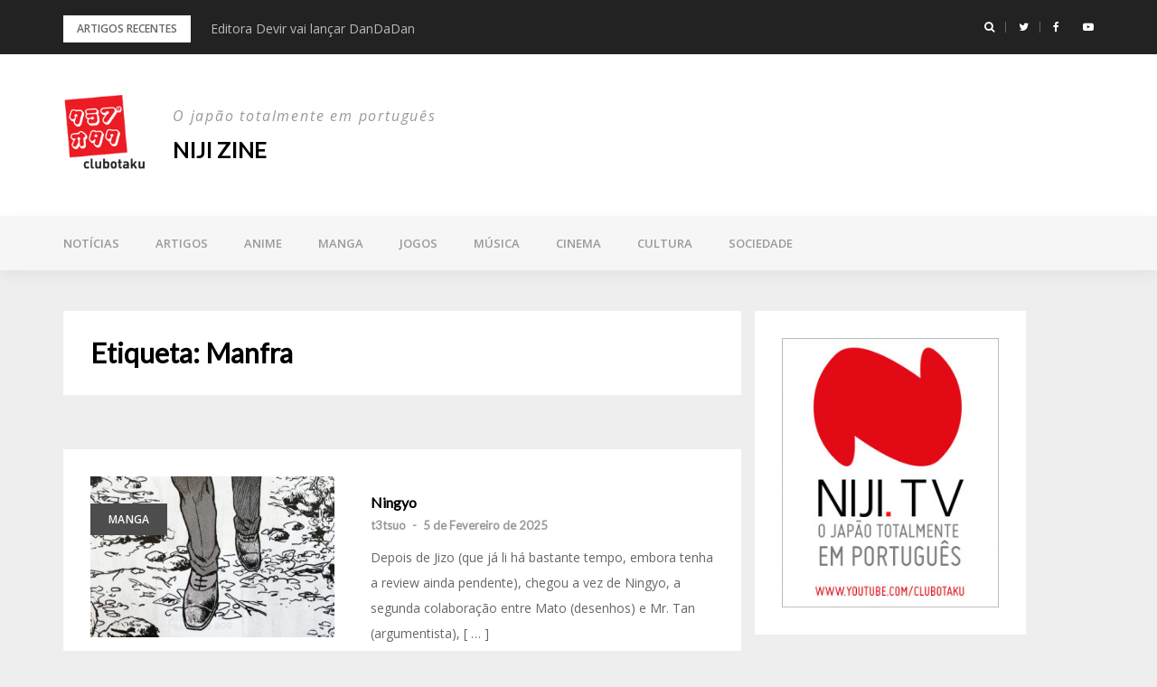

--- FILE ---
content_type: text/html; charset=UTF-8
request_url: https://www.clubotaku.org/niji/tag/manfra/
body_size: 9574
content:
<!DOCTYPE html>
<html  xmlns:fb="http://ogp.me/ns/fb#" xmlns:og="http://ogp.me/ns#" lang="pt-PT">
<head>
<!-- Global site tag (gtag.js) - Google Analytics -->
<script async src="https://www.googletagmanager.com/gtag/js?id=UA-564534-1"></script>
<script>
  window.dataLayer = window.dataLayer || [];
  function gtag(){dataLayer.push(arguments);}
  gtag('js', new Date());

  gtag('config', 'UA-564534-1');
</script>
<meta charset="UTF-8">
<meta name="viewport" content="width=device-width, initial-scale=1">
<link rel="profile" href="http://gmpg.org/xfn/11">

<title>Manfra &#8211; NIJI zine</title>
<meta name='robots' content='max-image-preview:large' />
<link rel='dns-prefetch' href='//ssl.p.jwpcdn.com' />
<link rel='dns-prefetch' href='//fonts.googleapis.com' />
<link rel="alternate" type="application/rss+xml" title="NIJI zine &raquo; Feed" href="https://www.clubotaku.org/niji/feed/" />
<link rel="alternate" type="application/rss+xml" title="NIJI zine &raquo; Feed de comentários" href="https://www.clubotaku.org/niji/comments/feed/" />
<link rel="alternate" type="application/rss+xml" title="Feed de etiquetas NIJI zine &raquo; Manfra" href="https://www.clubotaku.org/niji/tag/manfra/feed/" />
<script type="text/javascript">
/* <![CDATA[ */
window._wpemojiSettings = {"baseUrl":"https:\/\/s.w.org\/images\/core\/emoji\/14.0.0\/72x72\/","ext":".png","svgUrl":"https:\/\/s.w.org\/images\/core\/emoji\/14.0.0\/svg\/","svgExt":".svg","source":{"concatemoji":"https:\/\/www.clubotaku.org\/nijiwp\/wp-includes\/js\/wp-emoji-release.min.js?ver=6.4.7"}};
/*! This file is auto-generated */
!function(i,n){var o,s,e;function c(e){try{var t={supportTests:e,timestamp:(new Date).valueOf()};sessionStorage.setItem(o,JSON.stringify(t))}catch(e){}}function p(e,t,n){e.clearRect(0,0,e.canvas.width,e.canvas.height),e.fillText(t,0,0);var t=new Uint32Array(e.getImageData(0,0,e.canvas.width,e.canvas.height).data),r=(e.clearRect(0,0,e.canvas.width,e.canvas.height),e.fillText(n,0,0),new Uint32Array(e.getImageData(0,0,e.canvas.width,e.canvas.height).data));return t.every(function(e,t){return e===r[t]})}function u(e,t,n){switch(t){case"flag":return n(e,"\ud83c\udff3\ufe0f\u200d\u26a7\ufe0f","\ud83c\udff3\ufe0f\u200b\u26a7\ufe0f")?!1:!n(e,"\ud83c\uddfa\ud83c\uddf3","\ud83c\uddfa\u200b\ud83c\uddf3")&&!n(e,"\ud83c\udff4\udb40\udc67\udb40\udc62\udb40\udc65\udb40\udc6e\udb40\udc67\udb40\udc7f","\ud83c\udff4\u200b\udb40\udc67\u200b\udb40\udc62\u200b\udb40\udc65\u200b\udb40\udc6e\u200b\udb40\udc67\u200b\udb40\udc7f");case"emoji":return!n(e,"\ud83e\udef1\ud83c\udffb\u200d\ud83e\udef2\ud83c\udfff","\ud83e\udef1\ud83c\udffb\u200b\ud83e\udef2\ud83c\udfff")}return!1}function f(e,t,n){var r="undefined"!=typeof WorkerGlobalScope&&self instanceof WorkerGlobalScope?new OffscreenCanvas(300,150):i.createElement("canvas"),a=r.getContext("2d",{willReadFrequently:!0}),o=(a.textBaseline="top",a.font="600 32px Arial",{});return e.forEach(function(e){o[e]=t(a,e,n)}),o}function t(e){var t=i.createElement("script");t.src=e,t.defer=!0,i.head.appendChild(t)}"undefined"!=typeof Promise&&(o="wpEmojiSettingsSupports",s=["flag","emoji"],n.supports={everything:!0,everythingExceptFlag:!0},e=new Promise(function(e){i.addEventListener("DOMContentLoaded",e,{once:!0})}),new Promise(function(t){var n=function(){try{var e=JSON.parse(sessionStorage.getItem(o));if("object"==typeof e&&"number"==typeof e.timestamp&&(new Date).valueOf()<e.timestamp+604800&&"object"==typeof e.supportTests)return e.supportTests}catch(e){}return null}();if(!n){if("undefined"!=typeof Worker&&"undefined"!=typeof OffscreenCanvas&&"undefined"!=typeof URL&&URL.createObjectURL&&"undefined"!=typeof Blob)try{var e="postMessage("+f.toString()+"("+[JSON.stringify(s),u.toString(),p.toString()].join(",")+"));",r=new Blob([e],{type:"text/javascript"}),a=new Worker(URL.createObjectURL(r),{name:"wpTestEmojiSupports"});return void(a.onmessage=function(e){c(n=e.data),a.terminate(),t(n)})}catch(e){}c(n=f(s,u,p))}t(n)}).then(function(e){for(var t in e)n.supports[t]=e[t],n.supports.everything=n.supports.everything&&n.supports[t],"flag"!==t&&(n.supports.everythingExceptFlag=n.supports.everythingExceptFlag&&n.supports[t]);n.supports.everythingExceptFlag=n.supports.everythingExceptFlag&&!n.supports.flag,n.DOMReady=!1,n.readyCallback=function(){n.DOMReady=!0}}).then(function(){return e}).then(function(){var e;n.supports.everything||(n.readyCallback(),(e=n.source||{}).concatemoji?t(e.concatemoji):e.wpemoji&&e.twemoji&&(t(e.twemoji),t(e.wpemoji)))}))}((window,document),window._wpemojiSettings);
/* ]]> */
</script>
<link rel='stylesheet' id='bootstrap-css' href='https://www.clubotaku.org/nijiwp/wp-content/themes/greatmag/bootstrap/css/bootstrap.min.css?ver=1' type='text/css' media='all' />
<style id='wp-emoji-styles-inline-css' type='text/css'>

	img.wp-smiley, img.emoji {
		display: inline !important;
		border: none !important;
		box-shadow: none !important;
		height: 1em !important;
		width: 1em !important;
		margin: 0 0.07em !important;
		vertical-align: -0.1em !important;
		background: none !important;
		padding: 0 !important;
	}
</style>
<link rel='stylesheet' id='wp-block-library-css' href='https://www.clubotaku.org/nijiwp/wp-includes/css/dist/block-library/style.min.css?ver=6.4.7' type='text/css' media='all' />
<style id='classic-theme-styles-inline-css' type='text/css'>
/*! This file is auto-generated */
.wp-block-button__link{color:#fff;background-color:#32373c;border-radius:9999px;box-shadow:none;text-decoration:none;padding:calc(.667em + 2px) calc(1.333em + 2px);font-size:1.125em}.wp-block-file__button{background:#32373c;color:#fff;text-decoration:none}
</style>
<style id='global-styles-inline-css' type='text/css'>
body{--wp--preset--color--black: #000000;--wp--preset--color--cyan-bluish-gray: #abb8c3;--wp--preset--color--white: #ffffff;--wp--preset--color--pale-pink: #f78da7;--wp--preset--color--vivid-red: #cf2e2e;--wp--preset--color--luminous-vivid-orange: #ff6900;--wp--preset--color--luminous-vivid-amber: #fcb900;--wp--preset--color--light-green-cyan: #7bdcb5;--wp--preset--color--vivid-green-cyan: #00d084;--wp--preset--color--pale-cyan-blue: #8ed1fc;--wp--preset--color--vivid-cyan-blue: #0693e3;--wp--preset--color--vivid-purple: #9b51e0;--wp--preset--gradient--vivid-cyan-blue-to-vivid-purple: linear-gradient(135deg,rgba(6,147,227,1) 0%,rgb(155,81,224) 100%);--wp--preset--gradient--light-green-cyan-to-vivid-green-cyan: linear-gradient(135deg,rgb(122,220,180) 0%,rgb(0,208,130) 100%);--wp--preset--gradient--luminous-vivid-amber-to-luminous-vivid-orange: linear-gradient(135deg,rgba(252,185,0,1) 0%,rgba(255,105,0,1) 100%);--wp--preset--gradient--luminous-vivid-orange-to-vivid-red: linear-gradient(135deg,rgba(255,105,0,1) 0%,rgb(207,46,46) 100%);--wp--preset--gradient--very-light-gray-to-cyan-bluish-gray: linear-gradient(135deg,rgb(238,238,238) 0%,rgb(169,184,195) 100%);--wp--preset--gradient--cool-to-warm-spectrum: linear-gradient(135deg,rgb(74,234,220) 0%,rgb(151,120,209) 20%,rgb(207,42,186) 40%,rgb(238,44,130) 60%,rgb(251,105,98) 80%,rgb(254,248,76) 100%);--wp--preset--gradient--blush-light-purple: linear-gradient(135deg,rgb(255,206,236) 0%,rgb(152,150,240) 100%);--wp--preset--gradient--blush-bordeaux: linear-gradient(135deg,rgb(254,205,165) 0%,rgb(254,45,45) 50%,rgb(107,0,62) 100%);--wp--preset--gradient--luminous-dusk: linear-gradient(135deg,rgb(255,203,112) 0%,rgb(199,81,192) 50%,rgb(65,88,208) 100%);--wp--preset--gradient--pale-ocean: linear-gradient(135deg,rgb(255,245,203) 0%,rgb(182,227,212) 50%,rgb(51,167,181) 100%);--wp--preset--gradient--electric-grass: linear-gradient(135deg,rgb(202,248,128) 0%,rgb(113,206,126) 100%);--wp--preset--gradient--midnight: linear-gradient(135deg,rgb(2,3,129) 0%,rgb(40,116,252) 100%);--wp--preset--font-size--small: 13px;--wp--preset--font-size--medium: 20px;--wp--preset--font-size--large: 36px;--wp--preset--font-size--x-large: 42px;--wp--preset--spacing--20: 0.44rem;--wp--preset--spacing--30: 0.67rem;--wp--preset--spacing--40: 1rem;--wp--preset--spacing--50: 1.5rem;--wp--preset--spacing--60: 2.25rem;--wp--preset--spacing--70: 3.38rem;--wp--preset--spacing--80: 5.06rem;--wp--preset--shadow--natural: 6px 6px 9px rgba(0, 0, 0, 0.2);--wp--preset--shadow--deep: 12px 12px 50px rgba(0, 0, 0, 0.4);--wp--preset--shadow--sharp: 6px 6px 0px rgba(0, 0, 0, 0.2);--wp--preset--shadow--outlined: 6px 6px 0px -3px rgba(255, 255, 255, 1), 6px 6px rgba(0, 0, 0, 1);--wp--preset--shadow--crisp: 6px 6px 0px rgba(0, 0, 0, 1);}:where(.is-layout-flex){gap: 0.5em;}:where(.is-layout-grid){gap: 0.5em;}body .is-layout-flow > .alignleft{float: left;margin-inline-start: 0;margin-inline-end: 2em;}body .is-layout-flow > .alignright{float: right;margin-inline-start: 2em;margin-inline-end: 0;}body .is-layout-flow > .aligncenter{margin-left: auto !important;margin-right: auto !important;}body .is-layout-constrained > .alignleft{float: left;margin-inline-start: 0;margin-inline-end: 2em;}body .is-layout-constrained > .alignright{float: right;margin-inline-start: 2em;margin-inline-end: 0;}body .is-layout-constrained > .aligncenter{margin-left: auto !important;margin-right: auto !important;}body .is-layout-constrained > :where(:not(.alignleft):not(.alignright):not(.alignfull)){max-width: var(--wp--style--global--content-size);margin-left: auto !important;margin-right: auto !important;}body .is-layout-constrained > .alignwide{max-width: var(--wp--style--global--wide-size);}body .is-layout-flex{display: flex;}body .is-layout-flex{flex-wrap: wrap;align-items: center;}body .is-layout-flex > *{margin: 0;}body .is-layout-grid{display: grid;}body .is-layout-grid > *{margin: 0;}:where(.wp-block-columns.is-layout-flex){gap: 2em;}:where(.wp-block-columns.is-layout-grid){gap: 2em;}:where(.wp-block-post-template.is-layout-flex){gap: 1.25em;}:where(.wp-block-post-template.is-layout-grid){gap: 1.25em;}.has-black-color{color: var(--wp--preset--color--black) !important;}.has-cyan-bluish-gray-color{color: var(--wp--preset--color--cyan-bluish-gray) !important;}.has-white-color{color: var(--wp--preset--color--white) !important;}.has-pale-pink-color{color: var(--wp--preset--color--pale-pink) !important;}.has-vivid-red-color{color: var(--wp--preset--color--vivid-red) !important;}.has-luminous-vivid-orange-color{color: var(--wp--preset--color--luminous-vivid-orange) !important;}.has-luminous-vivid-amber-color{color: var(--wp--preset--color--luminous-vivid-amber) !important;}.has-light-green-cyan-color{color: var(--wp--preset--color--light-green-cyan) !important;}.has-vivid-green-cyan-color{color: var(--wp--preset--color--vivid-green-cyan) !important;}.has-pale-cyan-blue-color{color: var(--wp--preset--color--pale-cyan-blue) !important;}.has-vivid-cyan-blue-color{color: var(--wp--preset--color--vivid-cyan-blue) !important;}.has-vivid-purple-color{color: var(--wp--preset--color--vivid-purple) !important;}.has-black-background-color{background-color: var(--wp--preset--color--black) !important;}.has-cyan-bluish-gray-background-color{background-color: var(--wp--preset--color--cyan-bluish-gray) !important;}.has-white-background-color{background-color: var(--wp--preset--color--white) !important;}.has-pale-pink-background-color{background-color: var(--wp--preset--color--pale-pink) !important;}.has-vivid-red-background-color{background-color: var(--wp--preset--color--vivid-red) !important;}.has-luminous-vivid-orange-background-color{background-color: var(--wp--preset--color--luminous-vivid-orange) !important;}.has-luminous-vivid-amber-background-color{background-color: var(--wp--preset--color--luminous-vivid-amber) !important;}.has-light-green-cyan-background-color{background-color: var(--wp--preset--color--light-green-cyan) !important;}.has-vivid-green-cyan-background-color{background-color: var(--wp--preset--color--vivid-green-cyan) !important;}.has-pale-cyan-blue-background-color{background-color: var(--wp--preset--color--pale-cyan-blue) !important;}.has-vivid-cyan-blue-background-color{background-color: var(--wp--preset--color--vivid-cyan-blue) !important;}.has-vivid-purple-background-color{background-color: var(--wp--preset--color--vivid-purple) !important;}.has-black-border-color{border-color: var(--wp--preset--color--black) !important;}.has-cyan-bluish-gray-border-color{border-color: var(--wp--preset--color--cyan-bluish-gray) !important;}.has-white-border-color{border-color: var(--wp--preset--color--white) !important;}.has-pale-pink-border-color{border-color: var(--wp--preset--color--pale-pink) !important;}.has-vivid-red-border-color{border-color: var(--wp--preset--color--vivid-red) !important;}.has-luminous-vivid-orange-border-color{border-color: var(--wp--preset--color--luminous-vivid-orange) !important;}.has-luminous-vivid-amber-border-color{border-color: var(--wp--preset--color--luminous-vivid-amber) !important;}.has-light-green-cyan-border-color{border-color: var(--wp--preset--color--light-green-cyan) !important;}.has-vivid-green-cyan-border-color{border-color: var(--wp--preset--color--vivid-green-cyan) !important;}.has-pale-cyan-blue-border-color{border-color: var(--wp--preset--color--pale-cyan-blue) !important;}.has-vivid-cyan-blue-border-color{border-color: var(--wp--preset--color--vivid-cyan-blue) !important;}.has-vivid-purple-border-color{border-color: var(--wp--preset--color--vivid-purple) !important;}.has-vivid-cyan-blue-to-vivid-purple-gradient-background{background: var(--wp--preset--gradient--vivid-cyan-blue-to-vivid-purple) !important;}.has-light-green-cyan-to-vivid-green-cyan-gradient-background{background: var(--wp--preset--gradient--light-green-cyan-to-vivid-green-cyan) !important;}.has-luminous-vivid-amber-to-luminous-vivid-orange-gradient-background{background: var(--wp--preset--gradient--luminous-vivid-amber-to-luminous-vivid-orange) !important;}.has-luminous-vivid-orange-to-vivid-red-gradient-background{background: var(--wp--preset--gradient--luminous-vivid-orange-to-vivid-red) !important;}.has-very-light-gray-to-cyan-bluish-gray-gradient-background{background: var(--wp--preset--gradient--very-light-gray-to-cyan-bluish-gray) !important;}.has-cool-to-warm-spectrum-gradient-background{background: var(--wp--preset--gradient--cool-to-warm-spectrum) !important;}.has-blush-light-purple-gradient-background{background: var(--wp--preset--gradient--blush-light-purple) !important;}.has-blush-bordeaux-gradient-background{background: var(--wp--preset--gradient--blush-bordeaux) !important;}.has-luminous-dusk-gradient-background{background: var(--wp--preset--gradient--luminous-dusk) !important;}.has-pale-ocean-gradient-background{background: var(--wp--preset--gradient--pale-ocean) !important;}.has-electric-grass-gradient-background{background: var(--wp--preset--gradient--electric-grass) !important;}.has-midnight-gradient-background{background: var(--wp--preset--gradient--midnight) !important;}.has-small-font-size{font-size: var(--wp--preset--font-size--small) !important;}.has-medium-font-size{font-size: var(--wp--preset--font-size--medium) !important;}.has-large-font-size{font-size: var(--wp--preset--font-size--large) !important;}.has-x-large-font-size{font-size: var(--wp--preset--font-size--x-large) !important;}
.wp-block-navigation a:where(:not(.wp-element-button)){color: inherit;}
:where(.wp-block-post-template.is-layout-flex){gap: 1.25em;}:where(.wp-block-post-template.is-layout-grid){gap: 1.25em;}
:where(.wp-block-columns.is-layout-flex){gap: 2em;}:where(.wp-block-columns.is-layout-grid){gap: 2em;}
.wp-block-pullquote{font-size: 1.5em;line-height: 1.6;}
</style>
<link rel='stylesheet' id='cwp-style-css' href='https://www.clubotaku.org/nijiwp/wp-content/plugins/comments-widget-plus/assets/css/cwp.css?ver=1.3' type='text/css' media='all' />
<link rel='stylesheet' id='greatmag-style-css' href='https://www.clubotaku.org/nijiwp/wp-content/themes/greatmag/style.css?ver=6.4.7' type='text/css' media='all' />
<style id='greatmag-style-inline-css' type='text/css'>
.site-title,.site-title a,.site-title a:hover { color:#000000}
.site-description { color:#999999}
.site-branding { background-color:#eeeeee}
.navbar.bgf6 { background-color:#f6f6f6}
.top-header { background-color:#222222}
.navbar .navbar-nav > li > a { color:#999999}
.preloader,.progress-bar,.comment-form .btn:hover, .comment-form .btn:focus,.contact-form .btn,.back-to-page:hover, .back-to-page:focus,.ready-to-contact .btn,.dc2:first-letter,.list-style1 li:before,.navbar .navbar-nav > li .dropdown-menu > li .absp-cat:hover, .navbar .navbar-nav > li .dropdown-menu > li .absp-cat:focus,.absp-cat:hover, .absp-cat:focus,.btn-primary:hover, .btn-primary:focus,.button:hover,button:hover,input[type="button"]:hover,input[type="reset"]:hover,input[type="submit"]:hover { background-color:#e20a15}
a:hover,a:focus,.nav>li>a:hover, .nav>li>a:focus,.sidebar-area .widget a:hover,.ps-quote:before,.author-posts-link,.fun-fact .this-icon,.dc1:first-letter,.list-style3 li:before,.list-style2 li:before,.pbc-carousel .owl-prev:hover, .pbc-carousel .owl-prev:focus, .pbc-carousel .owl-next:hover, .pbc-carousel .owl-next:focus, .pbc-carousel2 .owl-prev:hover, .pbc-carousel2 .owl-prev:focus, .pbc-carousel2 .owl-next:hover, .pbc-carousel2 .owl-next:focus, .video-posts-carousel .owl-prev:hover, .video-posts-carousel .owl-prev:focus, .video-posts-carousel .owl-next:hover, .video-posts-carousel .owl-next:focus,.post-title-small:hover, .post-title-small:focus,.post-title-standard:hover, .post-title-standard:focus,.go-top:hover, .go-top:focus,.mob-social-menu li a:hover, .mob-social-menu li a:focus,.off-close,.navbar .navbar-nav > li .dropdown-menu > li .this-title a:hover, .navbar .navbar-nav > li .dropdown-menu > li .this-title a:focus,.section-title .this-title span,.breaking-news.media a:hover, .breaking-news.media a:focus, .review-stars li { color:#e20a15}
.comment-form .btn:hover, .comment-form .btn:focus,.fun-fact .this-icon,.login-drop { border-color:#e20a15}
.footer-widgets { background-color:#222222}
.footer-widgets, .footer-widgets a:not(:hover) { color:#bbbbbb}
.footer-widgets .widget-title { color:#ffffff}
.bottom-footer { background-color:#191919}
.site-info, .site-info a:not(:hover) { color:#ffffff}
body, .sidebar-area .widget, .sidebar-area .widget a, .sidebar-area .widget select { color:#666666}
body { font-family:Open Sans;}
h1,h2,h3,h4,h5,h6,.site-title,.post-title-standard,.post-title-small,.post-title-big { font-family:Lato;}
.site-title { font-size:24px; }
.site-description { font-size:16px; }
body { font-size:14px; }
.navbar .navbar-nav > li > a { font-size:13px; }
.post-title-standard { font-size:16px; }
.entry-title.post-title-big { font-size:24px; }
.widget-area .widget-title, .footer-widgets .widget-title { font-size:12px; }

</style>
<link rel='stylesheet' id='greatmag-fonts-css' href='https://fonts.googleapis.com/css?family=Open+Sans%3A400%2C400italic%2C600%2C600italic%7CLato%3A400%2C400italic%2C600%2C600italic&#038;subset=latin%2Clatin-ext%2Ccyrillic' type='text/css' media='all' />
<link rel='stylesheet' id='font-awesome-css' href='https://www.clubotaku.org/nijiwp/wp-content/themes/greatmag/fonts/font-awesome.min.css?ver=6.4.7' type='text/css' media='all' />
<script type="text/javascript" src="https://ssl.p.jwpcdn.com/6/12/jwplayer.js?ver=6.4.7" id="jwplayer-js"></script>
<script type="text/javascript" src="https://www.clubotaku.org/nijiwp/wp-includes/js/jquery/jquery.min.js?ver=3.7.1" id="jquery-core-js"></script>
<script type="text/javascript" src="https://www.clubotaku.org/nijiwp/wp-includes/js/jquery/jquery-migrate.min.js?ver=3.4.1" id="jquery-migrate-js"></script>
<link rel="https://api.w.org/" href="https://www.clubotaku.org/niji/wp-json/" /><link rel="alternate" type="application/json" href="https://www.clubotaku.org/niji/wp-json/wp/v2/tags/7851" /><link rel="EditURI" type="application/rsd+xml" title="RSD" href="https://www.clubotaku.org/nijiwp/xmlrpc.php?rsd" />
<meta name="generator" content="WordPress 6.4.7" />
<script type="text/javascript">jwplayer.defaults = { "ph": 2 };</script>
            <script type="text/javascript">
            if (typeof(jwp6AddLoadEvent) == 'undefined') {
                function jwp6AddLoadEvent(func) {
                    var oldonload = window.onload;
                    if (typeof window.onload != 'function') {
                        window.onload = func;
                    } else {
                        window.onload = function() {
                            if (oldonload) {
                                oldonload();
                            }
                            func();
                        }
                    }
                }
            }
            </script>

            <meta property='og:site_name' content='NIJI zine' />
<meta property='fb:app_id' content='189179321110213' />
<meta property='og:locale' content='pt_PT' />
<style type="text/css">.recentcomments a{display:inline !important;padding:0 !important;margin:0 !important;}</style>		<style type="text/css" id="wp-custom-css">
			.site-branding  {
	background-color: #ffffff;
}

.size-greatmag-featured-a {
	max-width : inherit !important;
	width: 146.4% !important
}

.single.single-post .post-main-image {
    display: none;
}

.site-main {
	border-radius: 15px;
}

.widget-area {
	width: 300px;
}

.footer-widgets{
	padding: 1px 0px 1px;
}

		</style>
		</head>

<body class="archive tag tag-manfra tag-7851 wp-custom-logo group-blog hfeed">
<div id="page" data-bodyimg="" class="site">
	<a class="skip-link screen-reader-text" href="#content">Skip to content</a>

		<div class="preloader">
		<div><span>Loading...</span></div>
	</div>
					<div class="top-search-form row">
			<form role="search" method="get" class="search-form" action="https://www.clubotaku.org/niji/">
				<label>
					<span class="screen-reader-text">Pesquisar por:</span>
					<input type="search" class="search-field" placeholder="Pesquisar &hellip;" value="" name="s" />
				</label>
				<input type="submit" class="search-submit" value="Pesquisar" />
			</form>		</div>
				<div class="top-header row">
			<div class="container">
				<div class="row">
					<div class="col-sm-8">
						
	<div class="media breaking-news">
		<div class="media-left">
			<div class="bnews-label">Artigos recentes</div>
		</div>
		<div class="media-body">
			<div class="bnews-ticker">
							<div class="item"><a href="https://www.clubotaku.org/niji/manga/editora-devir-vai-lancar-dandadan/" title="Editora Devir vai lançar DanDaDan">Editora Devir vai lançar DanDaDan</a></div>
							<div class="item"><a href="https://www.clubotaku.org/niji/music/mimi-records-em-destaque-na-revista-dangan/" title="MiMi Records em destaque na revista Dangan">MiMi Records em destaque na revista Dangan</a></div>
							<div class="item"><a href="https://www.clubotaku.org/niji/anime/migi-dali/" title="Migi &#038; Dali">Migi &#038; Dali</a></div>
							<div class="item"><a href="https://www.clubotaku.org/niji/cultu/clubotaku-diz-adeus-2025-e-ola-2026/" title="ClubOtaku diz adeus 2025 e olá 2026!!!">ClubOtaku diz adeus 2025 e olá 2026!!!</a></div>
							<div class="item"><a href="https://www.clubotaku.org/niji/music/10-1-discos-de-musica-japonesa-com-download-gratuito/" title="10+1 discos de j-music com download grátis">10+1 discos de j-music com download grátis</a></div>
									</div>
		</div>
	</div>

						</div>
					<div class="col-sm-4 auth-social">
							<ul class="nav nav-pills auth-social-nav">
		
				<li class="search-top"><a href="#"><i class="fa fa-search"></i></a></li>
		
						<li><a href="https://twitter.com/club_otaku"><i class="fa fa-twitter"></i></a></li>
						<li><a href="https://www.facebook.com/ClubOtakuPt"><i class="fa fa-facebook"></i></a></li>
						<li><a href="https://www.youtube.com/user/ClubOtaku"><i class="fa fa-youtube-play"></i></a></li>
		
	</ul>
						</div>
				</div>
			</div>
		</div>
		<header id="masthead" class="site-header">

			<div class="site-branding vhome3 row m0">
			<div class="container">
				<div class="main-logo">
					<div class="media">
												<div class="media-left">
							<div itemscope itemtype="https://schema.org/Brand"><a href="https://www.clubotaku.org/niji/" class="custom-logo-link" rel="home"><img width="129" height="126" src="https://www.clubotaku.org/nijiwp/wp-content/uploads/co_logo.png" class="custom-logo" alt="NIJI zine" decoding="async" srcset="https://www.clubotaku.org/nijiwp/wp-content/uploads/co_logo.png 129w, https://www.clubotaku.org/nijiwp/wp-content/uploads/co_logo-50x50.png 50w" sizes="(max-width: 129px) 100vw, 129px" /></a></div>						</div>
												<div class="media-body">
															<p class="site-description site-slogan">O japão totalmente em português</p>
															<p class="site-title"><a href="https://www.clubotaku.org/niji/" rel="home">NIJI zine</a></p>
													</div>
					</div>
				</div>
							</div>
		</div><!-- .site-branding -->
			<nav id="site-navigation" class="navbar navbar-static-top navbar-default main-navigation bgf6">
			<div class="container">
				<div class="row">

								        <div class="collapse navbar-collapse"><ul id="menu-navigation" class="nav navbar-nav"><li id="menu-item-8344" class="menu-item menu-item-type-taxonomy menu-item-object-category menu-item-8344"><a title="Notícias" href="https://www.clubotaku.org/niji/category/noticias/">Notícias</a></li>
<li id="menu-item-8345" class="menu-item menu-item-type-taxonomy menu-item-object-category menu-item-8345"><a title="Artigos" href="https://www.clubotaku.org/niji/category/artigos/">Artigos</a></li>
<li id="menu-item-8365" class="menu-item menu-item-type-taxonomy menu-item-object-category menu-item-8365"><a title="Anime" href="https://www.clubotaku.org/niji/category/anime/">Anime</a></li>
<li id="menu-item-8366" class="menu-item menu-item-type-taxonomy menu-item-object-category menu-item-8366"><a title="Manga" href="https://www.clubotaku.org/niji/category/manga/">Manga</a></li>
<li id="menu-item-8370" class="menu-item menu-item-type-taxonomy menu-item-object-category menu-item-8370"><a title="Jogos" href="https://www.clubotaku.org/niji/category/games/">Jogos</a></li>
<li id="menu-item-8368" class="menu-item menu-item-type-taxonomy menu-item-object-category menu-item-8368"><a title="Música" href="https://www.clubotaku.org/niji/category/music/">Música</a></li>
<li id="menu-item-8369" class="menu-item menu-item-type-taxonomy menu-item-object-category menu-item-8369"><a title="Cinema" href="https://www.clubotaku.org/niji/category/cinem/">Cinema</a></li>
<li id="menu-item-8367" class="menu-item menu-item-type-taxonomy menu-item-object-category menu-item-8367"><a title="Cultura" href="https://www.clubotaku.org/niji/category/cultu/">Cultura</a></li>
<li id="menu-item-8371" class="menu-item menu-item-type-taxonomy menu-item-object-category menu-item-8371"><a title="Sociedade" href="https://www.clubotaku.org/niji/category/socie/">Sociedade</a></li>
</ul></div>					<button class="off-canvas-trigger" aria-controls="primary" aria-expanded="false">
						<span class="icon-bar"></span>
						<span class="icon-bar"></span>
						<span class="icon-bar"></span>
					</button>
									</div>
			</div>
		</nav><!-- #site-navigation -->
			<div class="off-close outer"></div>
		<div class="off-canvas row">
			<div class="off-logo-box off-widget">
				<button class="off-close"><i class="fa fa-times"></i></button><br>
				<a class="off-logo" href="https://www.clubotaku.org/niji/" rel="home">
											<p class="site-description site-slogan">O japão totalmente em português</p>
										<h4 class="site-title">NIJI zine</h4>
				</a>
			</div>
			<div class="mob-menu-box1 off-widget">
			        <ul id="menu-navigation-1" class="nav navbar-nav mob-menu"><li class="menu-item menu-item-type-taxonomy menu-item-object-category menu-item-8344"><a title="Notícias" href="https://www.clubotaku.org/niji/category/noticias/">Notícias</a></li>
<li class="menu-item menu-item-type-taxonomy menu-item-object-category menu-item-8345"><a title="Artigos" href="https://www.clubotaku.org/niji/category/artigos/">Artigos</a></li>
<li class="menu-item menu-item-type-taxonomy menu-item-object-category menu-item-8365"><a title="Anime" href="https://www.clubotaku.org/niji/category/anime/">Anime</a></li>
<li class="menu-item menu-item-type-taxonomy menu-item-object-category menu-item-8366"><a title="Manga" href="https://www.clubotaku.org/niji/category/manga/">Manga</a></li>
<li class="menu-item menu-item-type-taxonomy menu-item-object-category menu-item-8370"><a title="Jogos" href="https://www.clubotaku.org/niji/category/games/">Jogos</a></li>
<li class="menu-item menu-item-type-taxonomy menu-item-object-category menu-item-8368"><a title="Música" href="https://www.clubotaku.org/niji/category/music/">Música</a></li>
<li class="menu-item menu-item-type-taxonomy menu-item-object-category menu-item-8369"><a title="Cinema" href="https://www.clubotaku.org/niji/category/cinem/">Cinema</a></li>
<li class="menu-item menu-item-type-taxonomy menu-item-object-category menu-item-8367"><a title="Cultura" href="https://www.clubotaku.org/niji/category/cultu/">Cultura</a></li>
<li class="menu-item menu-item-type-taxonomy menu-item-object-category menu-item-8371"><a title="Sociedade" href="https://www.clubotaku.org/niji/category/socie/">Sociedade</a></li>
</ul>			</div>
		</div>
	
	</header><!-- #masthead -->
	
	<div id="content" class="site-content">
		<div class="container">
			<div class="row">

	<div id="primary" class="content-area col-md-8">
		<main id="main" class="site-main">

		
		<header class="archive-header">
			<h2 class="page-title">Etiqueta: <span>Manfra</span></h2>		</header><!-- .archive-header -->

		<div class="posts-layout">
			
			
<article id="post-32859" class="post-32859 post type-post status-publish format-standard has-post-thumbnail hentry category-artigos category-manga tag-levoir tag-manfra tag-mato tag-mr-tan tag-ningyo list-style-post">

			<div class="media-left">
			<div class="media-object">
				<a href="https://www.clubotaku.org/niji/manga/ningyo/" title="Ningyo" class="featured-img"><img width="380" height="250" src="https://www.clubotaku.org/nijiwp/wp-content/uploads/ningyo-380x250.jpg" class="attachment-greatmag-medium size-greatmag-medium wp-post-image" alt="" decoding="async" fetchpriority="high" /></a>
				<a class="absp-cat" data-color="#4d4d4d" style="background-color:#4d4d4d;" href="https://www.clubotaku.org/niji/category/manga/" title="Manga">Manga</a>			</div>
		</div>
	
	<div class="media-body">
		<header class="entry-header">
			<h2 class="entry-title"><a class="post-title-standard" href="https://www.clubotaku.org/niji/manga/ningyo/" rel="bookmark">Ningyo</a></h2>			<div class="entry-meta">
				<h5 class="post-meta"><a href="https://www.clubotaku.org/niji/author/t3tsuo/" class="author vcard">t3tsuo</a>  -  <a href="https://www.clubotaku.org/niji/manga/ningyo/" class="date"><time class="entry-date published updated" datetime="2025-02-05T15:44:21-01:00">5 de Fevereiro de 2025</time></a></h5>			</div><!-- .entry-meta -->
					</header><!-- .entry-header -->

		<div class="entry-content">
			<p>Depois de Jizo (que já li há bastante tempo, embora tenha a review ainda pendente), chegou a vez de Ningyo, a segunda colaboração entre Mato (desenhos) e Mr. Tan (argumentista),&nbsp;[ &hellip; ]</p>
		</div><!-- .entry-content -->

	</div>
</article><!-- #post-## -->

<article id="post-32482" class="post-32482 post type-post status-publish format-standard hentry category-manga category-noticias tag-aienkei tag-leya_asa tag-manfra list-style-post">

	
	<div class="media-body">
		<header class="entry-header">
			<h2 class="entry-title"><a class="post-title-standard" href="https://www.clubotaku.org/niji/manga/vem-ai-mais-um-manga-lancado-pela-asa/" rel="bookmark">Vem aí mais um mangá lançado pela ASA</a></h2>			<div class="entry-meta">
				<h5 class="post-meta"><a href="https://www.clubotaku.org/niji/author/t3tsuo/" class="author vcard">t3tsuo</a>  -  <a href="https://www.clubotaku.org/niji/manga/vem-ai-mais-um-manga-lancado-pela-asa/" class="date"><time class="entry-date published" datetime="2023-07-10T21:49:54-01:00">10 de Julho de 2023</time><time class="updated" datetime="2023-07-21T14:33:53-01:00">21 de Julho de 2023</time></a></h5>			</div><!-- .entry-meta -->
					</header><!-- .entry-header -->

		<div class="entry-content">
			<p>A ASA continua apostar no mangá, ou melhor no manfrá (bd de origem francesa inspirada no mangá japonês) e a partir de amanhã 11 de Julho já vamos poder ler&nbsp;[ &hellip; ]</p>
		</div><!-- .entry-content -->

	</div>
</article><!-- #post-## -->

<article id="post-32132" class="post-32132 post type-post status-publish format-standard hentry category-manga category-noticias tag-cedric-tchao tag-levoir tag-manfra list-style-post">

	
	<div class="media-body">
		<header class="entry-header">
			<h2 class="entry-title"><a class="post-title-standard" href="https://www.clubotaku.org/niji/manga/levoir-tambem-entra-no-mercado-manga/" rel="bookmark">Levoir também entra no mercado mangá</a></h2>			<div class="entry-meta">
				<h5 class="post-meta"><a href="https://www.clubotaku.org/niji/author/t3tsuo/" class="author vcard">t3tsuo</a>  -  <a href="https://www.clubotaku.org/niji/manga/levoir-tambem-entra-no-mercado-manga/" class="date"><time class="entry-date published updated" datetime="2023-01-26T21:42:24-01:00">26 de Janeiro de 2023</time></a></h5>			</div><!-- .entry-meta -->
					</header><!-- .entry-header -->

		<div class="entry-content">
			<p>Foi anunciado hoje em várias redes sociais que a editora Levoir vai entrar no mercado editorial do mangá no final de Março de 2023 e já se sabe qual será&nbsp;[ &hellip; ]</p>
		</div><!-- .entry-content -->

	</div>
</article><!-- #post-## -->

<article id="post-31864" class="post-31864 post type-post status-publish format-standard hentry category-manga category-noticias tag-gradiva tag-izu tag-kalon tag-madd tag-manfra tag-versus-fighting-story list-style-post">

	
	<div class="media-body">
		<header class="entry-header">
			<h2 class="entry-title"><a class="post-title-standard" href="https://www.clubotaku.org/niji/manga/versus-fighting-story-e-o-novo-manga-da-gradiva/" rel="bookmark">Versus Fighting Story é o novo mangá da Gradiva</a></h2>			<div class="entry-meta">
				<h5 class="post-meta"><a href="https://www.clubotaku.org/niji/author/t3tsuo/" class="author vcard">t3tsuo</a>  -  <a href="https://www.clubotaku.org/niji/manga/versus-fighting-story-e-o-novo-manga-da-gradiva/" class="date"><time class="entry-date published updated" datetime="2022-09-27T15:12:10-01:00">27 de Setembro de 2022</time></a></h5>			</div><!-- .entry-meta -->
					</header><!-- .entry-header -->

		<div class="entry-content">
			<p>Os fãs de mangá estão cada vez mais contentes e não é para menos. A Gradiva já anunciou que, no próximo dia 11 de Outubro, irá lançar um novo mangá&nbsp;[ &hellip; ]</p>
		</div><!-- .entry-content -->

	</div>
</article><!-- #post-## -->

			</div>

			
		</main><!-- #main -->
	</div><!-- #primary -->


<aside id="secondary" class="widget-area col-md-4 sidebar-area" role="complementary">
	<section id="media_image-8" class="widget widget_media_image"><a href="https://www.youtube.com/user/ClubOtaku"><img width="275" height="342" src="https://www.clubotaku.org/nijiwp/wp-content/uploads/nijitvbanner.jpg" class="image wp-image-20220  attachment-full size-full" alt="" style="max-width: 100%; height: auto;" decoding="async" loading="lazy" srcset="https://www.clubotaku.org/nijiwp/wp-content/uploads/nijitvbanner.jpg 275w, https://www.clubotaku.org/nijiwp/wp-content/uploads/nijitvbanner-241x300.jpg 241w" sizes="(max-width: 275px) 100vw, 275px" /></a></section><section id="media_image-10" class="widget widget_media_image"><h2 class="widget-title">MiMi Records</h2><a href="https://mimirecords.bandcamp.com/album/eureka"><img width="275" height="342" src="https://www.clubotaku.org/nijiwp/wp-content/uploads/mimi_banner_outnow-54.jpg" class="image wp-image-33521  attachment-full size-full" alt="" style="max-width: 100%; height: auto;" title="MiMi Records" decoding="async" loading="lazy" srcset="https://www.clubotaku.org/nijiwp/wp-content/uploads/mimi_banner_outnow-54.jpg 275w, https://www.clubotaku.org/nijiwp/wp-content/uploads/mimi_banner_outnow-54-241x300.jpg 241w" sizes="(max-width: 275px) 100vw, 275px" /></a></section><section id="recent-comments-5" class="widget widget_recent_comments"><h2 class="widget-title">Comentários recentes</h2><ul id="recentcomments"><li class="recentcomments"><span class="comment-author-link">F. Espiñeira</span> em <a href="https://www.clubotaku.org/niji/manga/fraction/#comment-111679">Fraction</a></li><li class="recentcomments"><span class="comment-author-link"><a href="http://q" class="url" rel="ugc external nofollow">Nick</a></span> em <a href="https://www.clubotaku.org/niji/socie/anime-chat-nova-comunidade-online-de-fs-de-anime/#comment-111678">Anime Chat &#8211; A nova comunidade online de fãs de anime</a></li><li class="recentcomments"><span class="comment-author-link">maria</span> em <a href="https://www.clubotaku.org/niji/music/visual-kei/#comment-111664">Visual Kei</a></li><li class="recentcomments"><span class="comment-author-link"><a href="http://Oi" class="url" rel="ugc external nofollow">alef</a></span> em <a href="https://www.clubotaku.org/niji/socie/anime-chat-nova-comunidade-online-de-fs-de-anime/#comment-111518">Anime Chat &#8211; A nova comunidade online de fãs de anime</a></li><li class="recentcomments"><span class="comment-author-link">Mauro machado</span> em <a href="https://www.clubotaku.org/niji/anime/cleopatra-d-c/#comment-111505">Cleopatra D.C.</a></li><li class="recentcomments"><span class="comment-author-link"><a href="http://www.clubotaku.org" class="url" rel="ugc">t3tsuo</a></span> em <a href="https://www.clubotaku.org/niji/manga/revista-dangan-em-formato-fisico/#comment-111325">Revista DANGAN em formato físico</a></li></ul></section><section id="kanji_widget-8" class="widget widget_kanji_widget"><h3></h3><div class="widget-body clear"><img src="/kanji/kanji006.gif" width=275 border=0 style="border-width:1px; border-style:solid;">
</section></aside><!-- #secondary -->

			</div>
		</div><!-- .container -->
	</div><!-- #content -->

		
	<footer id="colophon" class="site-footer">
				<div class="row bottom-footer" id="bottom-footer">
			<div class="container">
				<div class="site-info"><a href="https://wordpress.org/">Powered by WordPress</a><span class="sep"> | </span>Theme: <a href="https://athemes.com/theme/greatmag">Greatmag</a> by aThemes.</div>
				<nav id="footer-navigation" class="footer-navigation footer-menu-box">
									</nav>
			</div>
		</div>
		</footer><!-- #colophon -->

	</div><!-- #page -->

<script type="text/javascript" src="https://www.clubotaku.org/nijiwp/wp-includes/js/imagesloaded.min.js?ver=5.0.0" id="imagesloaded-js"></script>
<script type="text/javascript" src="https://www.clubotaku.org/nijiwp/wp-content/themes/greatmag/js/scripts.js?ver=6.4.7" id="greatmag-scripts-js"></script>
<script type="text/javascript" src="https://www.clubotaku.org/nijiwp/wp-content/themes/greatmag/js/main.min.js?ver=20180320" id="greatmag-main-js"></script>
<!--[if lt IE 9]>
<script type="text/javascript" src="https://www.clubotaku.org/nijiwp/wp-content/themes/greatmag/js/html5shiv.js?ver=6.4.7" id="greatmag-html5shiv-js"></script>
<![endif]-->
<div id="fb-root"></div>
<script type="text/javascript">
  window.fbAsyncInit = function() {
    FB.init({"appId":"189179321110213","channelUrl":"https:\/\/www.clubotaku.org\/niji\/?sfc-channel-file=1","status":true,"cookie":true,"xfbml":true,"oauth":true});
      };
  (function(d){
       var js, id = 'facebook-jssdk'; if (d.getElementById(id)) {return;}
       js = d.createElement('script'); js.id = id; js.async = true;
       js.src = "//connect.facebook.net/pt_PT/all.js";
       d.getElementsByTagName('head')[0].appendChild(js);
   }(document));     
</script>

</body>
</html>
